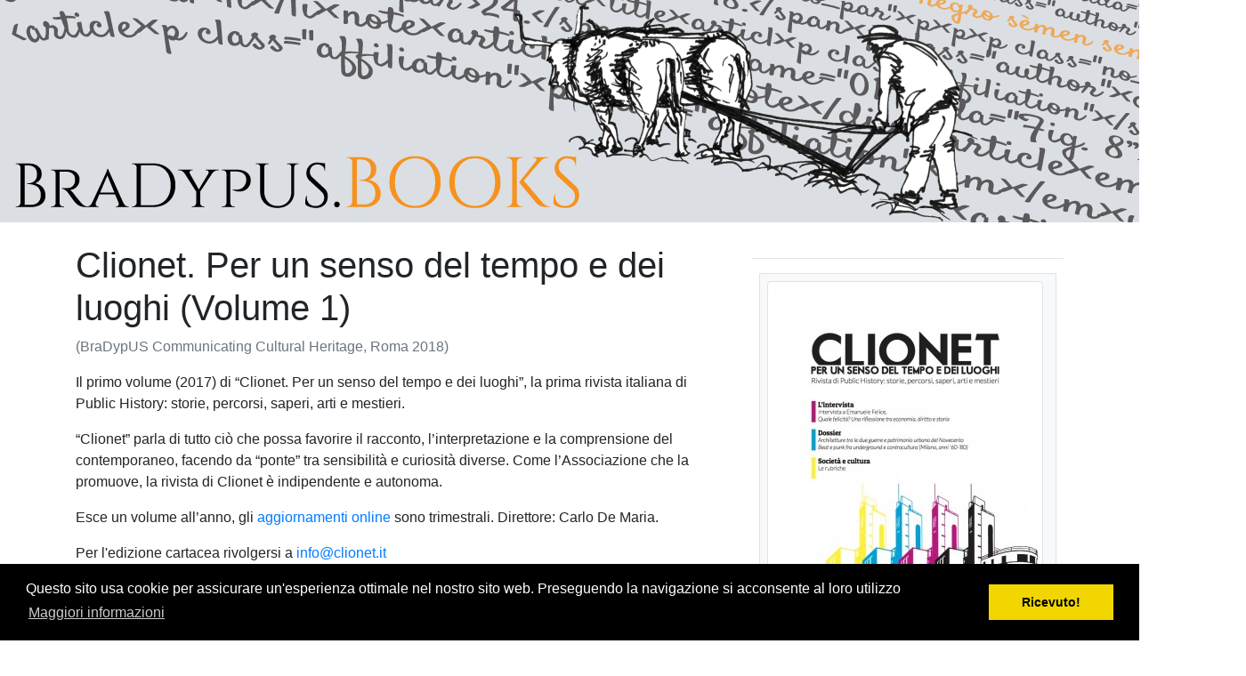

--- FILE ---
content_type: text/html; charset=utf-8
request_url: https://books.bradypus.net/clionet_vol_1.html
body_size: 5757
content:

<!DOCTYPE html >
<html>
<head>

  <!-- Print metadata -->
  <!-- HTML metadata -->
  <meta http-equiv="content-type" content="text/html; charset=utf-8" />
  <meta name="robots" content="index, follow" />
  <title>Clionet. Per un senso del tempo e dei luoghi (Volume 1)</title>
  <meta name="description" content="Il primo volume (2017) della rivista &ldquo;Clionet.&nbsp; Per un senso del tempo e dei luoghi&rdquo;, diretta da Carlo De Maria." />
  <meta name="keywords" content="editoria, pubblicazioni, libri, libri elettronici, ebook, bradypus" />
  <meta lang="it" />
  <meta name="viewport" content="width=device-width, initial-scale=1.0,shrink-to-fit=no">
  <meta name="generator" content="BraDyCMS 4.5.4">
  <link rel="alternate" href="clionet_vol_1.html" hreflang="it" />
  
  <!-- Open Graph metadata -->
  <meta property="og:title" content="Clionet. Per un senso del tempo e dei luoghi (Volume 1)" />
  <meta property="og:description" content="Il primo volume (2017) della rivista “Clionet.  Per un senso del tempo e dei luoghi”, diretta da Carlo De Maria." />
  <meta property="og:url" content="https://books.bradypus.net/clionet_vol_1" />
  <meta property="og:image" content="https://books.bradypus.net/sites/default/images/articles/orig/184.jpg" />
  <meta property="og:image:width" content="793" />
  <meta property="og:image:height" content="1122" />
  
  <!-- Feed links -->
  <link rel="alternate" type="application/rss+xml" title="RSS" href="feed/rss" />
  <link rel="alternate" type="application/atom" title="RSS" href="feed/atom" />
  <!-- Dublin Core metadata tags -->
  <meta name="DC.Type" content="Text" />
  <meta name="DC.Format" content="text/html" />
  <meta name="DC.Identifier" content="184"/>
  <meta name="DC.Identifier.URI" scheme="URI" content="https://books.bradypus.net/clionet_vol_1" />
  <meta name="DC.Title" content="Clionet. Per un senso del tempo e dei luoghi (Volume 1)" />
  <meta name="DC.Description" content="Il primo volume (2017) della rivista &ldquo;Clionet.&nbsp; Per un senso del tempo e dei luoghi&rdquo;, diretta da Carlo De Maria." />
  <meta name="DC.Language" scheme="ISO639-1" content="it" />
  <meta name="DC.subject" scheme="RFC3066" content="editoria, pubblicazioni, libri, libri elettronici, ebook, bradypus" />
  <meta name="DC.Date" scheme="W3CDTF" content="2018-04-06" />
  <meta name="DC.Date.created" scheme="ISO8601" content="2018-04-06" />
  <meta name="DC.Date.issued" scheme="ISO8601" content="2018-04-06" />
  <meta name="DC.Date.modified" scheme="ISO8601" content="2022-01-07 09:23:11" />

  <!-- Load site favicon -->
  <link rel="shortcut icon" href="sites/default/css/favicon.png.html">
  <link rel="stylesheet" href="frontLibs/bootstrap/dist/css/bootstrap.min.css">
  <link rel="stylesheet" href="https://fonts.googleapis.com/css?family=Cinzel">
  <link rel="stylesheet" href="https://fonts.googleapis.com/css?family=Fanwood+Text:400,400italic">
  <script src="https://use.fontawesome.com/releases/v5.6.3/js/all.js"></script>
  <link rel="stylesheet" href="sites/default/css/styles.css">

</head>

<body>

  <!-- Main body -->
  <div class="body">

    <div class="header mb-4">
      <a href="index.html"
         title="Pagina principale"
         >
        <img src="sites/default/images/css/banner.png"
             class="banner-image"
             title="La piattaforma editoriale di BraDypUS. Libri, Riviste, Periodici"
             alt="La piattaforma editoriale di BraDypUS. Libri, Riviste, Periodici"
             />
      </a>
    </div>

    

    <!-- Start of conditional displaying of content, depending on context (html.getContext) -->
    <!-- 1. Context is "home";  this is the site's home page -->
    
      <div class="container">
                  

<div class="article-main row">

  <div class="article-content col-md-8">
    <div class="section">

      <div class="article">
                <h1>Clionet. Per un senso del tempo e dei luoghi (Volume 1)</h1>
        <p class="text-muted">(BraDypUS Communicating Cultural Heritage, Roma 2018)</p>

        <div class="content"><p>Il primo volume (2017) di &ldquo;Clionet. Per un senso del tempo e dei luoghi&rdquo;, la prima rivista italiana di Public History: storie, percorsi, saperi, arti e mestieri.</p>
<p>&ldquo;Clionet&rdquo; parla di tutto ci&ograve; che possa favorire il racconto, l&rsquo;interpretazione e la comprensione del contemporaneo, facendo da &ldquo;ponte&rdquo; tra sensibilit&agrave; e curiosit&agrave; diverse. Come l&rsquo;Associazione che la promuove, la rivista di Clionet &egrave; indipendente e autonoma.</p>
<p>Esce un volume all&rsquo;anno, gli <a href="http://rivista.clionet.it" target="_blank" rel="noopener">aggiornamenti online</a> sono trimestrali. Direttore: Carlo De Maria.</p>
<p>Per l'edizione cartacea rivolgersi a <a href="mailto:info@clionet.it">info@clionet.it</a></p>
<hr />
<h3>Indice</h3>
<p>I. <strong>L&rsquo;intervista</strong></p>
<ul>
<li>Intervista a Emanuele Felice, <em>Quale felicit&agrave;? Una riflessione tra economia, diritto e storia</em></li>
</ul>
<p>DOSSIER II/1.<strong> Architetture tra le due guerre e patrimonio urbano del Novecento&nbsp;</strong>a cura di Carlo De Maria</p>
<ul>
<li>Carlo De Maria, <em>L&rsquo;interno pubblico nella citt&agrave; del fascismo: quali trasformazioni nel rapporto tra funzione e cittadini</em></li>
<li>Mario Proli, <em>Un "grande set" per il culto del duce. Ipotesi di ricerca sulle trasformazioni urbane di Forl&igrave; durante il fascismo</em></li>
<li>Giuseppe Muroni, <em>Tresigallo: la citt&agrave;-progetto di Edmondo Rossoni. Riscoperta, recupero e valorizzazione delle architetture di regime</em></li>
<li>Maria Elena Versari, <em>Sospensione metafisica, retorica di regime e immagine dell'antico nel dibattito sul razionalismo italiano: dalle terre di fondazione al CIAM di Atene in &ldquo;Quadrante&rdquo;</em></li>
<li>Elena Pirazzoli,&nbsp;<em>Distopia concreta: l'architettura e il nazismo</em>&nbsp;</li>
</ul>
<p>DOSSIER II/2. <strong>Beat e punk fra underground e controcultura (Milano, anni &rsquo;60-&rsquo;80)</strong>&nbsp;a cura di Nicola Del Corno</p>
<ul>
<li>Nicola Del Corno,&nbsp;<em>Dai beat ai punk. Dieci anni di controcultura a Milano (1967-1977)&nbsp;</em></li>
<li>Marco Philopat,&nbsp;<em>Il virus del punk a Milano (1977-1984)&nbsp;</em></li>
<li>Federico Chiaricati,&nbsp;<em>Gli anni Ottanta, il punk e le bande giovanili&nbsp;</em></li>
</ul>
<p>III. <strong>Societ&agrave; e cultura</strong></p>
<p><strong>Rock &amp; Pop / Oggi</strong></p>
<ul>
<li>Claudio Bernardi,&nbsp;<em>Le luci della centrale elettrica, &ldquo;Terra&rdquo; (La Tempesta Dischi, 2017)</em></li>
</ul>
<p><strong>Rock &amp; Pop / Ieri&nbsp;</strong></p>
<ul>
<li>Alessandro Luparini,&nbsp;<em>It was fifty years ago today. Riflessioni libere sull&rsquo;anno pi&ugrave; importante della storia del rock</em></li>
</ul>
<p><strong>Fumetto/Graphic novel&nbsp;</strong></p>
<ul>
<li>Riccardo Cantarelli,&nbsp;<em>Davvero guerra e dittatura si addicono al fumetto?&nbsp;</em></li>
<li>Alberto Gagliardo,&nbsp;<em>Fumetti e Shoah: una &ldquo;relazione pericolosa&rdquo;? Considerazioni a margine di una mostra sul tema</em></li>
</ul>
<p><strong>Arti figurative&nbsp;</strong></p>
<ul>
<li>Maria Elena Versari,&nbsp;<em>Per una storia materiale del fascismo. In margine alla legge Fiano</em></li>
</ul>
<p><strong>Architettura&nbsp;</strong></p>
<ul>
<li>Elena Pirazzoli,&nbsp;<em>La storia nei muri. Villa Tugendhat a Brno</em></li>
</ul>
<p><strong>Teatro&nbsp;</strong></p>
<ul>
<li>Diego Devincenzi,&nbsp;<em>&ldquo;Opera Fitzcarraldo&rdquo;: un percorso alla riscoperta della lirica nei luoghi delle sue origini</em></li>
<li>Donatella Allegro,&nbsp;<em>"Una bici tutta per s&eacute;". La bicicletta come alleata dell'emancipazione femminile</em></li>
</ul>
<p><strong>Cinema&nbsp;</strong></p>
<ul>
<li>Domenico Guzzo,&nbsp;<em>Fantozzi: ovvero la nuova e ignara schiavit&ugrave; della modernit&agrave; consumista</em></li>
</ul>
<p><strong>Documentario&nbsp;</strong></p>
<ul>
<li>Andrea Bacci, Eloisa Betti,&nbsp;<em>"Paura non abbiamo". L&rsquo;Italia degli anni Cinquanta attraverso le lotte per i diritti delle donne e del lavoro</em></li>
</ul>
<p><strong>Fotografia&nbsp;</strong></p>
<ul>
<li>Alberto Gagliardo,&nbsp;<em>Il paesaggio in questione. Su una mostra di Josef Koudelka a Bologna per "Foto/Industria" 2017</em></li>
</ul>
<p><strong>Diari di viaggio&nbsp;</strong></p>
<ul>
<li>Claudio Bernardi,&nbsp;<em>Iran, maggio 2016</em></li>
</ul>
<p><strong>Escursionismo&nbsp;</strong></p>
<ul>
<li>Vittorio Ramponi,&nbsp;<em>Geocaching, tesori in linea d&rsquo;aria. L&rsquo;esperienza del &ldquo;GeoTrail Frignano&rdquo; per valorizzare e vivere i beni culturali</em></li>
<li>Giacomo Bollini,&nbsp;<em>Sulle orme di Arnaldo Calori nel Carso</em></li>
</ul>
<p><strong>Percorsi urbani&nbsp;</strong></p>
<ul>
<li>Denise Bartoletti, Silvia Bianchi, Alice Pazzaglini,&nbsp;<em>Un memowalk a Cesena sulle tracce dei rifugi antiaerei: da una tesi in restauro architettonico a percorso della memoria</em></li>
</ul>
<p><strong>Spazi comuni&nbsp;</strong></p>
<ul>
<li>Etta Polico,&nbsp;<em>R.U.S.co recupero urbano di spazi comuni: l&rsquo;associazione Serendippo a Bologna</em></li>
<li>Marina de Ghantuz Cubbe,&nbsp;<em>Autogestione conflittuale e rinascita degli spazi. RiMaflow, fabbrica recuperata</em></li>
</ul>
<p><strong>Terra e agricoltura&nbsp;</strong></p>
<ul>
<li>Francesco Di Bartolo,&nbsp;<em>La &ldquo;grande abbuffata&rdquo;. L&rsquo;aristocrazia terriera siciliana alla vigilia del voto referendario</em></li>
</ul>
<p><strong>Mestieri&nbsp;</strong></p>
<ul>
<li>Luigi Balsamini,&nbsp;<em>L&rsquo;estrazione del colore blu dal guado: appunti di storia e tecnica</em></li>
</ul>
<p><strong>Storie di paese&nbsp;</strong></p>
<ul>
<li>Francesco Paolella,&nbsp;<em>Storia di Luigi R., sacerdote di montagna</em></li>
</ul>
<p><strong>Clio &amp; Eva&nbsp;</strong></p>
<ul>
<li>Silvia Serini,&nbsp;<em>Donne e Grande Guerra: narrazioni, limiti, possibilit&agrave; tra ricerca e didattica</em></li>
</ul>
<p><strong>Archivi vivi&nbsp;</strong></p>
<ul>
<li>Intervista ad Alessandro Cuccu,&nbsp;<em>Archivi come bene comune nelle comunit&agrave; minerarie sarde. Nascita e prospettive dell&rsquo;Archivio storico minerario Igea</em></li>
<li>Rosangela Pesenti,&nbsp;<em>Storie d'archivio, storie in Archivio. Gli archivi dell'UDI si raccontano</em></li>
</ul>
<p><strong>Mondi digitali&nbsp;</strong></p>
<ul>
<li>Matteo Troilo,&nbsp;<em>Le false notizie da Marc Bloch al Web</em></li>
</ul>
<p><strong>Polis&nbsp;</strong></p>
<ul>
<li>Thomas Casadei,&nbsp;<em>Democrazia paritaria: una questione non meramente &ldquo;quantitativa&rdquo;</em></li>
</ul>
<p><strong>Migrazioni&nbsp;</strong></p>
<ul>
<li>Mario Tolomelli, Erika Vecchietti,&nbsp;<em>Dal "charbonnage" alla "carbonnade". Italiani in Belgio tra esclusione e integrazione</em></li>
</ul>
<p><strong>Spazio Europa&nbsp;</strong></p>
<ul>
<li>Laura Orlandini,&nbsp;<em>La guerra dei simboli. Qualche riflessione sulla crisi catalana</em></li>
</ul>
<p><strong>Sport e societ&agrave;&nbsp;</strong></p>
<ul>
<li>Alberto Di Maria,&nbsp;<em>La paradossale parabola del Palermo di Maurizio Zamparini nella storia rosanero</em></li>
</ul>
<p><strong>Cibo e cultura&nbsp;</strong></p>
<ul>
<li>Francesco Neri,&nbsp;<em>Il fascino immutato del ristorante Diana a Bologna</em></li>
</ul></div>

        <div class="my-5">

<a 
    href="https://drive.google.com/file/d/12IJ0Pd3Yq7w4FKLc8DBl-_IqzqRcSq3f/view?usp=sharing" 
    title="Scarica gratuitamente il volume in formato PDF"
    class="btn btn-success btn-block"
    >
    <i class="fas fa-download"></i>&nbsp;
    Scarica gratuitamente il volume in formato PDF
</a>
</div>
              </div>
    </div>

    
  </div>

  <div class="col-md-4">
        
    <div class="share">
      <div class="addthis_toolbox addthis_default_style addthis_32x32_style">
        <a class="addthis_button_preferred_1"></a>
        <a class="addthis_button_preferred_2"></a>
        <a class="addthis_button_preferred_3"></a>
        <a class="addthis_button_preferred_4"></a>
        <a class="addthis_button_compact"></a>
      </div>
      <script type="text/javascript" src="https://s7.addthis.com/js/300/addthis_widget.js#pubid=pubid=ra-4d8b051f4951c18f" async="async"></script>
    </div>

    <hr />

    <div class="metadata mt-3 bg-light text-muted border m-2 p-2" itemtype="http://schema.org/Book">
              <img src="sites/default/images/articles/300x450/184.jpg"
             alt="Clionet. Per un senso del tempo e dei luoghi (Volume 1)"
             class="img-responsive img-thumbnail mb-3"
             itemprop="image"
             />
      
      <dl class="book-data">
        <dt>Titolo:</dt><dd itemprop="name">Clionet. Per un senso del tempo e dei luoghi (Volume 1)</dd>                <dt>Editore:</dt><dd itemprop="publisher" itemtype="http://schema.org/Organization">BraDypUS Communicating Cultural Heritage</dd>        <dt>ISSN:</dt><dd>2533-0977</dd>                <dt>ISBN:</dt><dd itemprop="isbn">9788898392759</dd>                <dt>Luogo di edizione:</dt><dd itemprop="address">Roma</dd>
        <dt>Anno di edizione:</dt><dd itemprop="datePublished">2018</dd>        <dt>Formato:</dt><dd>210x297</dd>        <dt>Nr. pagine:</dt><dd>300</dd>        <dt>Descrizione:</dt><dd itemprop="description">Il primo volume (2017) della rivista &ldquo;Clionet.&nbsp; Per un senso del tempo e dei luoghi&rdquo;, diretta da Carlo De Maria.</dd>        <dt>Copyright:</dt><dd><p>Creative Commons. Attribuzione - Non commerciale - Non opere derivate 4.0 Italia (CC BY-NC-ND 4.0)<br /><a title="Licenza" href="http://creativecommons.org/licenses/by-nc-nd/4.0" target="_blank" rel="noopener">Testo completo</a></p></dd>
        <div class="my-5">

<a 
    href="https://drive.google.com/file/d/12IJ0Pd3Yq7w4FKLc8DBl-_IqzqRcSq3f/view?usp=sharing" 
    title="Scarica gratuitamente il volume in formato PDF"
    class="btn btn-success btn-block"
    >
    <i class="fas fa-download"></i>&nbsp;
    Scarica gratuitamente il volume in formato PDF
</a>
</div>

      </dl>
    </div>

  </div>

</div>
              </div>

     <!-- end of conditional contents displaying -->

  </div> <!-- end of main body container (.body .container) -->


  <!-- FOOTER -->
  <div class="footer py-5">
    <div class="container">
      <div class="row">
        <div class="col text-center">
          <address>
            <h2><small>BraDypUS.</small>books</h2>
            <a href="https://www.google.com/maps?q=via+Oderisi+Da+Gubbio,+254+00146+Roma+Italia" target="_blank">via Oderisi Da Gubbio, 254. 0046 Roma</a><br>
            email: <a href="mailto:info@bradypus.net">info [at] bradypus [dot] net</a><br>
            pec: <a href="mailto:bradypus@pec.it">bradypus [at] pec [dot] it</a><br>
            web: <a href="index.html" target="_blank">https://books.bradypus.net</a><br>
            web: <a href="https://bradypus.net" target="_blank">https://bradypus.net</a>
          </address>
        </div>

        <div class="col text-center">
          <img src="sites/default/images/css/bradypus_logo.png"
                   class="img-fluid"
                   alt="BraDypUS. Communicating Cultural Heritage"
                   title="BraDypUS. Communicating Cultural Heritage"
                   />
          <h4><a href="https://bradypus.net" target="_blank">BraDypUS<br /><small>COMMUNICATING CULTURAL HERITAGE</small></a></h4>
        </div>
      </div>

    </div>
  </div><!-- Footer end -->
  <script>(function(i,s,o,g,r,a,m){i['GoogleAnalyticsObject']=r;i[r]=i[r]||function(){(i[r].q=i[r].q||[]).push(arguments)},i[r].l=1*new Date();a=s.createElement(o),m=s.getElementsByTagName(o)[0];a.async=1;a.src=g;m.parentNode.insertBefore(a,m)})(window,document,'script','//www.google-analytics.com/analytics.js','ga');ga('create', 'UA-10461068-10', 'auto');ga('send', 'pageview');</script>
  <script src="frontLibs/jquery/dist/jquery.min.js"></script>
  <script src="frontLibs/bootstrap/dist/js/bootstrap.min.js"></script>

  <!-- Load frontend.js -->
  <script src="sites/default/js/frontend.js"></script>

  
  
  <link rel="stylesheet" type="text/css" href="https://cdnjs.cloudflare.com/ajax/libs/cookieconsent2/3.0.3/cookieconsent.min.css" /> 
  <script src="https://cdnjs.cloudflare.com/ajax/libs/cookieconsent2/3.0.3/cookieconsent.min.js"></script> 
  <script>window.addEventListener("load", function(){window.cookieconsent.initialise({"content":{"message":"Questo sito usa cookie per assicurare un'esperienza ottimale  nel nostro sito web. Preseguendo la navigazione si acconsente al loro utilizzo","dismiss":"Ricevuto!","link":"Maggiori informazioni","href":"cookie"},"palette":{"popup":{"background":"#000"},"button":{"background":"#f1d600"}}});});</script>

</body>
</html>

--- FILE ---
content_type: application/javascript; charset=utf-8
request_url: https://books.bradypus.net/sites/default/js/frontend.js
body_size: 234
content:
$(document).ready(function($) {
  $('#searchForm').submit(function(){
    if($('#search').val() !== '' ){
      window.location = $(this).data('path') + './search:' + $('#search').val();
    }
  });

  /**
   * Footnote popover
   */
  $('a.ftpopover').popover({html:true});

  $('a.track').on('click', function(){

    if (typeof ga === 'undefined'){
      return;
    } else {
      var type = $(this).data('type') || 'PDF';

      var label = $(this).attr('href');

      ga('send', 'event', 'Downloads', type, label);
    }
  });


  $('button.toggleInfo').on('click', function(){
    $(this).next('div.containerInfo').toggle();
  });

  if ($('#filter').length > 0) {
    $('#filter').on('keyup', function(){
        history.pushState(null, null, '#' + $(this).val());
        filterArticles($(this).val());
    });
  }

  function filterArticles(filter){
    if (!filter){
      filter = window.location.hash.substr(1);
    }
    if (filter && filter !== '') {
      $.each($('.book-item'), function(i, el){
        if ($(el).text().toLowerCase().indexOf(filter.toLowerCase()) > -1){
          $(el).removeClass('d-none').addClass('d-flex');
        } else {
          $(el).removeClass('d-flex').addClass('d-none');
        }
      });
    } else {
      $('.book-item').removeClass('d-none').addClass('d-flex');
    }
  }

  if (window.location.hash && window.location.hash !== '#'){
    $('#filter').val(window.location.hash.substr(1));
    filterArticles(window.location.hash.substr(1));
  }


});


--- FILE ---
content_type: text/plain
request_url: https://www.google-analytics.com/j/collect?v=1&_v=j102&a=1254045969&t=pageview&_s=1&dl=https%3A%2F%2Fbooks.bradypus.net%2Fclionet_vol_1.html&ul=en-us%40posix&dt=Clionet.%20Per%20un%20senso%20del%20tempo%20e%20dei%20luoghi%20(Volume%201)&sr=1280x720&vp=1280x720&_u=IEBAAEABAAAAACAAI~&jid=1789157140&gjid=2001547182&cid=1612401238.1768908670&tid=UA-10461068-10&_gid=575395792.1768908670&_r=1&_slc=1&z=1446225743
body_size: -451
content:
2,cG-GESTTQQ4M3